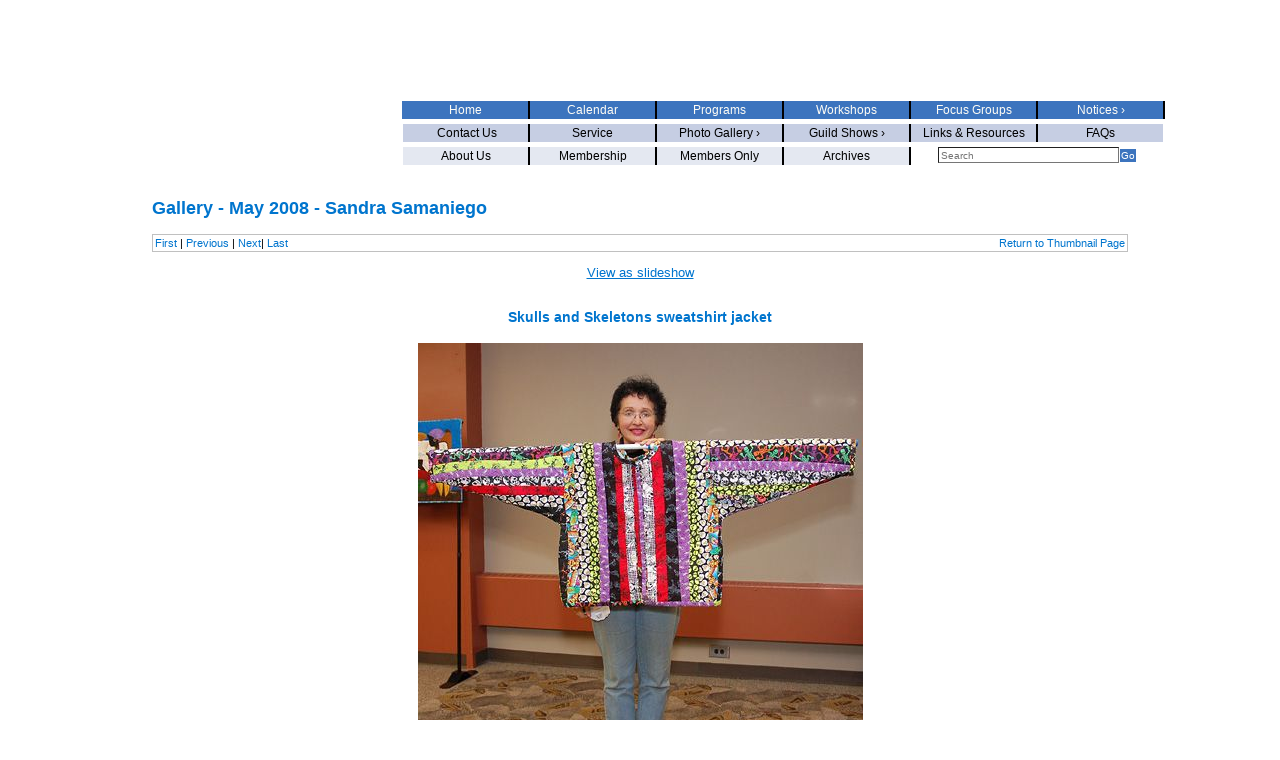

--- FILE ---
content_type: text/html; charset=UTF-8
request_url: http://www.empirequilters.net/gallery-detail.php?cat=81&ID=44
body_size: 45868
content:
<!DOCTYPE html PUBLIC "-//W3C//DTD XHTML 1.0 Transitional//EN" "http://www.w3.org/TR/xhtml1/DTD/xhtml1-transitional.dtd">

<html xmlns="http://www.w3.org/1999/xhtml">
	<head>
		<meta http-equiv="content-type" content="text/html;charset=utf-8" />
		<title>Skulls and Skeletons sweatshirt jacket  - Empire Quilters</title>
		<meta name="robots" content="index,follow" />
		<meta name="revisit-after" content="7 days" />
		<meta name="description" content="Empire Quilters, Inc. of the greater New York area." />
		<meta name="keywords" content="Skulls and Skeletons sweatshirt jacket , quilt, quilters, quilt making, guild" />
		<link href="http://www.empirequilters.net/favicon.ico" rel="shortcut icon" />
		<!-- © 2006-2026, GloDerWorks. http://www.GloDerWorks.com Design and coding by Gloria Hansen, Derry Thompson and Andrew Frazier. -->
		<link href="/stylesheet.css" type="text/css" rel="stylesheet" />
		<link href="/structure.css" type="text/css" rel="stylesheet" />
		
	</head>

	
	<body>
		<div id="main">
			<div id="header"><a class="clear" href="/index.php"><img src="images/blank.gif" alt="" height="144" width="194" border="0" /></a>
				<h1 class="pageTitle">Empire State Quilters</h1>
				<div id="nav">
					

<ul>
	
	
	
	
	
	<li class="firstItem"><a href="about.php" class="firstItem">About Us</a></li>
	<li><a href="membership.php">Membership</a></li>
	<li><a href="/membersonly.php">Members Only</a></li>
	<li><a href="/archives.php">Archives</a></li>
	
</ul></div>
<div id="middlenav">
					

<ul>
	<li class="firstItem"><a href="/contact.php" class="firstItem">&nbsp;Contact Us</a></li>
	<li onmouseover="" onmouseout="" onclick = "void(0)" ><a href="/services.php">Service</a></li>
	
				<li  class="firstItem"><a href="#">Photo Gallery ›</a>
				
				<ul>
				
												<li onmouseover="" onmouseout="" onclick = "void(0)" ><a href="/gallery.php?cat=173" class="hasFlyout">Meeting Images  ›</a>
								
				<ul>
				
												<li onmouseover="" onmouseout="" onclick = "void(0)" ><a href="/gallery.php?cat=217" >December 2013 Meeting</a>
														</li>
													<li onmouseover="" onmouseout="" onclick = "void(0)" ><a href="/gallery.php?cat=229" >November 2014</a>
														</li>
													<li onmouseover="" onmouseout="" onclick = "void(0)" ><a href="/gallery.php?cat=208" >May 2013</a>
														</li>
													<li onmouseover="" onmouseout="" onclick = "void(0)" ><a href="/gallery.php?cat=204" >April 2013 Meeting</a>
														</li>
													<li onmouseover="" onmouseout="" onclick = "void(0)" ><a href="/gallery.php?cat=197" >January 2013</a>
														</li>
													<li onmouseover="" onmouseout="" onclick = "void(0)" ><a href="/gallery.php?cat=192" >November 2012-Nancy Lee Chong</a>
														</li>
													<li onmouseover="" onmouseout="" onclick = "void(0)" ><a href="/gallery.php?cat=187" >September 2012 Meeting</a>
														</li>
													<li onmouseover="" onmouseout="" onclick = "void(0)" ><a href="/gallery.php?cat=184" >June 2012</a>
														</li>
													<li onmouseover="" onmouseout="" onclick = "void(0)" ><a href="/gallery.php?cat=186" >May 2012</a>
														</li>
												
				</ul>
										</li>
													<li onmouseover="" onmouseout="" onclick = "void(0)" ><a href="/gallery.php?cat=63" class="hasFlyout">Quilter of the Month  ›</a>
								
				<ul>
				
												<li onmouseover="" onmouseout="" onclick = "void(0)" ><a href="/gallery.php?cat=283" >2019</a>
														</li>
													<li onmouseover="" onmouseout="" onclick = "void(0)" ><a href="/gallery.php?cat=200" class="hasFlyout">2013  ›</a>
								
				<ul>
				
												<li onmouseover="" onmouseout="" onclick = "void(0)" ><a href="/gallery.php?cat=210" >May 2013-Lisa Kehrle</a>
														</li>
													<li onmouseover="" onmouseout="" onclick = "void(0)" ><a href="/gallery.php?cat=203" >April 2013-Marilyn Lutzker</a>
														</li>
												
				</ul>
										</li>
													<li onmouseover="" onmouseout="" onclick = "void(0)" ><a href="/gallery.php?cat=168" class="hasFlyout">2012  ›</a>
								
				<ul>
				
												<li onmouseover="" onmouseout="" onclick = "void(0)" ><a href="/gallery.php?cat=191" >November 2012-Deborah Williams</a>
														</li>
													<li onmouseover="" onmouseout="" onclick = "void(0)" ><a href="/gallery.php?cat=189" >October 2012-Arline Rubin</a>
														</li>
													<li onmouseover="" onmouseout="" onclick = "void(0)" ><a href="/gallery.php?cat=175" >May 2012 - Joan Hellmann</a>
														</li>
													<li onmouseover="" onmouseout="" onclick = "void(0)" ><a href="/gallery.php?cat=169" >April 2012 - Adriana Martinez</a>
														</li>
												
				</ul>
										</li>
													<li onmouseover="" onmouseout="" onclick = "void(0)" ><a href="/gallery.php?cat=136" class="hasFlyout">2011  ›</a>
								
				<ul>
				
												<li onmouseover="" onmouseout="" onclick = "void(0)" ><a href="/gallery.php?cat=179" >October 2011-Maxine Broderick Townsend</a>
														</li>
													<li onmouseover="" onmouseout="" onclick = "void(0)" ><a href="/gallery.php?cat=64" >April 2011 - Diane Rubenstein</a>
														</li>
												
				</ul>
										</li>
													<li onmouseover="" onmouseout="" onclick = "void(0)" ><a href="/gallery.php?cat=137" class="hasFlyout">2010  ›</a>
								
				<ul>
				
												<li onmouseover="" onmouseout="" onclick = "void(0)" ><a href="/gallery.php?cat=65" >November 2010 - Marilyn Korn</a>
														</li>
													<li onmouseover="" onmouseout="" onclick = "void(0)" ><a href="/gallery.php?cat=66" >October 2004 & 2010 - Susan Louis</a>
														</li>
													<li onmouseover="" onmouseout="" onclick = "void(0)" ><a href="/gallery.php?cat=67" >May 2010 - John Kubiniec</a>
														</li>
													<li onmouseover="" onmouseout="" onclick = "void(0)" ><a href="/gallery.php?cat=68" >April 2005 & 2010 - Rhona Triggs</a>
														</li>
												
				</ul>
										</li>
													<li onmouseover="" onmouseout="" onclick = "void(0)" ><a href="/gallery.php?cat=138" class="hasFlyout">2009  ›</a>
								
				<ul>
				
												<li onmouseover="" onmouseout="" onclick = "void(0)" ><a href="/gallery.php?cat=69" >October 2009 - Judy Klein</a>
														</li>
													<li onmouseover="" onmouseout="" onclick = "void(0)" ><a href="/gallery.php?cat=72" > June 2009 - Ann Foss </a>
														</li>
													<li onmouseover="" onmouseout="" onclick = "void(0)" ><a href="/gallery.php?cat=73" >May 2009 - Mary Cargill </a>
														</li>
													<li onmouseover="" onmouseout="" onclick = "void(0)" ><a href="/gallery.php?cat=74" >April 2009 - Naomi Shelnut</a>
														</li>
													<li onmouseover="" onmouseout="" onclick = "void(0)" ><a href="/gallery.php?cat=75" >February 2009 - Jane Rosenthal</a>
														</li>
												
				</ul>
										</li>
													<li onmouseover="" onmouseout="" onclick = "void(0)" ><a href="/gallery.php?cat=139" class="hasFlyout">2008  ›</a>
								
				<ul>
				
												<li onmouseover="" onmouseout="" onclick = "void(0)" ><a href="/gallery.php?cat=77" >November 2008 - Lauren Dieterich</a>
														</li>
													<li onmouseover="" onmouseout="" onclick = "void(0)" ><a href="/gallery.php?cat=78" >October 2008 - Judy Isaacs</a>
														</li>
													<li onmouseover="" onmouseout="" onclick = "void(0)" ><a href="/gallery.php?cat=79" >September 2008 - Marian Webber</a>
														</li>
													<li onmouseover="" onmouseout="" onclick = "void(0)" ><a href="/gallery.php?cat=80" >June 2008 - Karen Griska</a>
														</li>
													<li onmouseover="" onmouseout="" onclick = "void(0)" ><a href="/gallery.php?cat=81" >May 2008 - Sandra Samaniego</a>
														</li>
													<li onmouseover="" onmouseout="" onclick = "void(0)" ><a href="/gallery.php?cat=82" >April 2008 - Diane Harris</a>
														</li>
													<li onmouseover="" onmouseout="" onclick = "void(0)" ><a href="/gallery.php?cat=83" >February 2008- Nancy Rabatin</a>
														</li>
													<li onmouseover="" onmouseout="" onclick = "void(0)" ><a href="/gallery.php?cat=93" >January 2008 - Cathy Izzo</a>
														</li>
												
				</ul>
										</li>
													<li onmouseover="" onmouseout="" onclick = "void(0)" ><a href="/gallery.php?cat=140" class="hasFlyout">2007  ›</a>
								
				<ul>
				
												<li onmouseover="" onmouseout="" onclick = "void(0)" ><a href="/gallery.php?cat=94" >November 2007 - Jane Broaddus</a>
														</li>
													<li onmouseover="" onmouseout="" onclick = "void(0)" ><a href="/gallery.php?cat=130" >October 2007 - Emily Klainberg and Barbara Feinstein</a>
														</li>
													<li onmouseover="" onmouseout="" onclick = "void(0)" ><a href="/gallery.php?cat=131" >September 2007 - Janet Randolph</a>
														</li>
													<li onmouseover="" onmouseout="" onclick = "void(0)" ><a href="/gallery.php?cat=132" >May 2007 - Teresa Vega</a>
														</li>
													<li onmouseover="" onmouseout="" onclick = "void(0)" ><a href="/gallery.php?cat=133" >April 2007 - June Calender</a>
														</li>
													<li onmouseover="" onmouseout="" onclick = "void(0)" ><a href="/gallery.php?cat=134" >February 2007 - Judy Doenias</a>
														</li>
													<li onmouseover="" onmouseout="" onclick = "void(0)" ><a href="/gallery.php?cat=135" >January 2007 - Sylvia Zeveloff</a>
														</li>
												
				</ul>
										</li>
													<li onmouseover="" onmouseout="" onclick = "void(0)" ><a href="/gallery.php?cat=141" class="hasFlyout">2006  ›</a>
								
				<ul>
				
												<li onmouseover="" onmouseout="" onclick = "void(0)" ><a href="/gallery.php?cat=142" >November 2006 - Anna Faustino</a>
														</li>
													<li onmouseover="" onmouseout="" onclick = "void(0)" ><a href="/gallery.php?cat=143" >October 2006 - Pamela Leonard Wexler</a>
														</li>
													<li onmouseover="" onmouseout="" onclick = "void(0)" ><a href="/gallery.php?cat=144" >September 2006 - Diane Rode Schneck</a>
														</li>
													<li onmouseover="" onmouseout="" onclick = "void(0)" ><a href="/gallery.php?cat=145" >May 2006 - Debra Levin</a>
														</li>
													<li onmouseover="" onmouseout="" onclick = "void(0)" ><a href="/gallery.php?cat=147" >January 2006 - Tom Cuff</a>
														</li>
													<li onmouseover="" onmouseout="" onclick = "void(0)" ><a href="/gallery.php?cat=146" >April 2006 - Anna Krassy</a>
														</li>
												
				</ul>
										</li>
													<li onmouseover="" onmouseout="" onclick = "void(0)" ><a href="/gallery.php?cat=148" class="hasFlyout">2005   ›</a>
								
				<ul>
				
												<li onmouseover="" onmouseout="" onclick = "void(0)" ><a href="/gallery.php?cat=149" >November 2005 - Patricia Decker</a>
														</li>
													<li onmouseover="" onmouseout="" onclick = "void(0)" ><a href="/gallery.php?cat=150" >October 2005 - Natalie Garfinkle</a>
														</li>
													<li onmouseover="" onmouseout="" onclick = "void(0)" ><a href="/gallery.php?cat=151" >September 2005 - Beth Pile</a>
														</li>
													<li onmouseover="" onmouseout="" onclick = "void(0)" ><a href="/gallery.php?cat=152" >March 2005 - Benedicte Caniell</a>
														</li>
													<li onmouseover="" onmouseout="" onclick = "void(0)" ><a href="/gallery.php?cat=157" >April 2005 & April 2010 - Rhona Triggs</a>
														</li>
													<li onmouseover="" onmouseout="" onclick = "void(0)" ><a href="/gallery.php?cat=153" >January 2005 - Lee Ebs</a>
														</li>
												
				</ul>
										</li>
													<li onmouseover="" onmouseout="" onclick = "void(0)" ><a href="/gallery.php?cat=155" class="hasFlyout">2004  ›</a>
								
				<ul>
				
												<li onmouseover="" onmouseout="" onclick = "void(0)" ><a href="/gallery.php?cat=154" >November 2004 - Pamela Leonard Wexler</a>
														</li>
													<li onmouseover="" onmouseout="" onclick = "void(0)" ><a href="/gallery.php?cat=156" >October 2004 & 2010 - Susan Louis</a>
														</li>
												
				</ul>
										</li>
												
				</ul>
										</li>
													<li onmouseover="" onmouseout="" onclick = "void(0)" ><a href="/gallery.php?cat=84" class="hasFlyout">Show & Tell  ›</a>
								
				<ul>
				
												<li onmouseover="" onmouseout="" onclick = "void(0)" ><a href="/gallery.php?cat=275" class="hasFlyout">2019  ›</a>
								
				<ul>
				
												<li onmouseover="" onmouseout="" onclick = "void(0)" ><a href="/gallery.php?cat=276" >January 2019</a>
														</li>
													<li onmouseover="" onmouseout="" onclick = "void(0)" ><a href="/gallery.php?cat=277" >February 2019</a>
														</li>
													<li onmouseover="" onmouseout="" onclick = "void(0)" ><a href="/gallery.php?cat=278" >March 2019</a>
														</li>
													<li onmouseover="" onmouseout="" onclick = "void(0)" ><a href="/gallery.php?cat=279" >April 2019</a>
														</li>
													<li onmouseover="" onmouseout="" onclick = "void(0)" ><a href="/gallery.php?cat=280" >May 2019</a>
														</li>
													<li onmouseover="" onmouseout="" onclick = "void(0)" ><a href="/gallery.php?cat=281" >June 2019</a>
														</li>
													<li onmouseover="" onmouseout="" onclick = "void(0)" ><a href="/gallery.php?cat=282" >September 2019</a>
														</li>
													<li onmouseover="" onmouseout="" onclick = "void(0)" ><a href="/gallery.php?cat=284" >October 2019</a>
														</li>
													<li onmouseover="" onmouseout="" onclick = "void(0)" ><a href="/gallery.php?cat=285" >November 2019</a>
														</li>
													<li onmouseover="" onmouseout="" onclick = "void(0)" ><a href="/gallery.php?cat=286" >December 2019</a>
														</li>
												
				</ul>
										</li>
													<li onmouseover="" onmouseout="" onclick = "void(0)" ><a href="/gallery.php?cat=266" class="hasFlyout">2018  ›</a>
								
				<ul>
				
												<li onmouseover="" onmouseout="" onclick = "void(0)" ><a href="/gallery.php?cat=265" >January 2018</a>
														</li>
													<li onmouseover="" onmouseout="" onclick = "void(0)" ><a href="/gallery.php?cat=267" >February 2018</a>
														</li>
													<li onmouseover="" onmouseout="" onclick = "void(0)" ><a href="/gallery.php?cat=268" >April 2018</a>
														</li>
													<li onmouseover="" onmouseout="" onclick = "void(0)" ><a href="/gallery.php?cat=269" >May 2018</a>
														</li>
													<li onmouseover="" onmouseout="" onclick = "void(0)" ><a href="/gallery.php?cat=270" >June 2018</a>
														</li>
													<li onmouseover="" onmouseout="" onclick = "void(0)" ><a href="/gallery.php?cat=271" >September 2018</a>
														</li>
													<li onmouseover="" onmouseout="" onclick = "void(0)" ><a href="/gallery.php?cat=272" >October 2018</a>
														</li>
													<li onmouseover="" onmouseout="" onclick = "void(0)" ><a href="/gallery.php?cat=273" >November 2018</a>
														</li>
													<li onmouseover="" onmouseout="" onclick = "void(0)" ><a href="/gallery.php?cat=274" >December 2018</a>
														</li>
												
				</ul>
										</li>
													<li onmouseover="" onmouseout="" onclick = "void(0)" ><a href="/gallery.php?cat=254" class="hasFlyout">2017  ›</a>
								
				<ul>
				
												<li onmouseover="" onmouseout="" onclick = "void(0)" ><a href="/gallery.php?cat=255" >January 2017</a>
														</li>
													<li onmouseover="" onmouseout="" onclick = "void(0)" ><a href="/gallery.php?cat=257" >February 2017</a>
														</li>
													<li onmouseover="" onmouseout="" onclick = "void(0)" ><a href="/gallery.php?cat=258" >March 2017</a>
														</li>
													<li onmouseover="" onmouseout="" onclick = "void(0)" ><a href="/gallery.php?cat=259" >April 2017</a>
														</li>
													<li onmouseover="" onmouseout="" onclick = "void(0)" ><a href="/gallery.php?cat=260" >May 2017</a>
														</li>
													<li onmouseover="" onmouseout="" onclick = "void(0)" ><a href="/gallery.php?cat=261" >June 2017</a>
														</li>
													<li onmouseover="" onmouseout="" onclick = "void(0)" ><a href="/gallery.php?cat=262" >September 2017</a>
														</li>
													<li onmouseover="" onmouseout="" onclick = "void(0)" ><a href="/gallery.php?cat=263" >October 2017</a>
														</li>
													<li onmouseover="" onmouseout="" onclick = "void(0)" ><a href="/gallery.php?cat=264" >November 2017</a>
														</li>
												
				</ul>
										</li>
													<li onmouseover="" onmouseout="" onclick = "void(0)" ><a href="/gallery.php?cat=244" class="hasFlyout">2016  ›</a>
								
				<ul>
				
												<li onmouseover="" onmouseout="" onclick = "void(0)" ><a href="/gallery.php?cat=253" >December 2016</a>
														</li>
													<li onmouseover="" onmouseout="" onclick = "void(0)" ><a href="/gallery.php?cat=252" >November 2016</a>
														</li>
													<li onmouseover="" onmouseout="" onclick = "void(0)" ><a href="/gallery.php?cat=251" >October 2016</a>
														</li>
													<li onmouseover="" onmouseout="" onclick = "void(0)" ><a href="/gallery.php?cat=250" >September 2016</a>
														</li>
													<li onmouseover="" onmouseout="" onclick = "void(0)" ><a href="/gallery.php?cat=249" >June 2016</a>
														</li>
													<li onmouseover="" onmouseout="" onclick = "void(0)" ><a href="/gallery.php?cat=248" >May 2016</a>
														</li>
													<li onmouseover="" onmouseout="" onclick = "void(0)" ><a href="/gallery.php?cat=247" >April 2016</a>
														</li>
													<li onmouseover="" onmouseout="" onclick = "void(0)" ><a href="/gallery.php?cat=246" >February 2016</a>
														</li>
													<li onmouseover="" onmouseout="" onclick = "void(0)" ><a href="/gallery.php?cat=245" >January 2016</a>
														</li>
												
				</ul>
										</li>
													<li onmouseover="" onmouseout="" onclick = "void(0)" ><a href="/gallery.php?cat=232" class="hasFlyout">2015  ›</a>
								
				<ul>
				
												<li onmouseover="" onmouseout="" onclick = "void(0)" ><a href="/gallery.php?cat=243" >December 2015</a>
														</li>
													<li onmouseover="" onmouseout="" onclick = "void(0)" ><a href="/gallery.php?cat=242" >November 2015</a>
														</li>
													<li onmouseover="" onmouseout="" onclick = "void(0)" ><a href="/gallery.php?cat=241" >October 2015</a>
														</li>
													<li onmouseover="" onmouseout="" onclick = "void(0)" ><a href="/gallery.php?cat=240" >September 2015</a>
														</li>
													<li onmouseover="" onmouseout="" onclick = "void(0)" ><a href="/gallery.php?cat=239" >June 2015</a>
														</li>
													<li onmouseover="" onmouseout="" onclick = "void(0)" ><a href="/gallery.php?cat=238" >May 2015</a>
														</li>
													<li onmouseover="" onmouseout="" onclick = "void(0)" ><a href="/gallery.php?cat=236" >April 2015</a>
														</li>
													<li onmouseover="" onmouseout="" onclick = "void(0)" ><a href="/gallery.php?cat=237" >February 2015</a>
														</li>
													<li onmouseover="" onmouseout="" onclick = "void(0)" ><a href="/gallery.php?cat=233" >January 2015</a>
														</li>
												
				</ul>
										</li>
													<li onmouseover="" onmouseout="" onclick = "void(0)" ><a href="/gallery.php?cat=218" class="hasFlyout">2014  ›</a>
								
				<ul>
				
												<li onmouseover="" onmouseout="" onclick = "void(0)" ><a href="/gallery.php?cat=230" >December 2014</a>
														</li>
													<li onmouseover="" onmouseout="" onclick = "void(0)" ><a href="/gallery.php?cat=228" >November 2014</a>
														</li>
													<li onmouseover="" onmouseout="" onclick = "void(0)" ><a href="/gallery.php?cat=227" >October 2014</a>
														</li>
													<li onmouseover="" onmouseout="" onclick = "void(0)" ><a href="/gallery.php?cat=226" >September 2014</a>
														</li>
													<li onmouseover="" onmouseout="" onclick = "void(0)" ><a href="/gallery.php?cat=224" >June 2014</a>
														</li>
													<li onmouseover="" onmouseout="" onclick = "void(0)" ><a href="/gallery.php?cat=223" >May 2014</a>
														</li>
													<li onmouseover="" onmouseout="" onclick = "void(0)" ><a href="/gallery.php?cat=222" >April 2014</a>
														</li>
													<li onmouseover="" onmouseout="" onclick = "void(0)" ><a href="/gallery.php?cat=220" >February 2014</a>
														</li>
													<li onmouseover="" onmouseout="" onclick = "void(0)" ><a href="/gallery.php?cat=219" >January 2014</a>
														</li>
												
				</ul>
										</li>
													<li onmouseover="" onmouseout="" onclick = "void(0)" ><a href="/gallery.php?cat=198" class="hasFlyout">2013  ›</a>
								
				<ul>
				
												<li onmouseover="" onmouseout="" onclick = "void(0)" ><a href="/gallery.php?cat=216" >December 2013</a>
														</li>
													<li onmouseover="" onmouseout="" onclick = "void(0)" ><a href="/gallery.php?cat=215" >November 2013</a>
														</li>
													<li onmouseover="" onmouseout="" onclick = "void(0)" ><a href="/gallery.php?cat=214" >October 2013</a>
														</li>
													<li onmouseover="" onmouseout="" onclick = "void(0)" ><a href="/gallery.php?cat=213" >September 2013</a>
														</li>
													<li onmouseover="" onmouseout="" onclick = "void(0)" ><a href="/gallery.php?cat=212" >June 2013</a>
														</li>
													<li onmouseover="" onmouseout="" onclick = "void(0)" ><a href="/gallery.php?cat=211" >May 2013</a>
														</li>
													<li onmouseover="" onmouseout="" onclick = "void(0)" ><a href="/gallery.php?cat=202" >April 2013</a>
														</li>
													<li onmouseover="" onmouseout="" onclick = "void(0)" ><a href="/gallery.php?cat=199" >January 2013</a>
														</li>
												
				</ul>
										</li>
													<li onmouseover="" onmouseout="" onclick = "void(0)" ><a href="/gallery.php?cat=172" class="hasFlyout">2012  ›</a>
								
				<ul>
				
												<li onmouseover="" onmouseout="" onclick = "void(0)" ><a href="/gallery.php?cat=195" >November 2012</a>
														</li>
													<li onmouseover="" onmouseout="" onclick = "void(0)" ><a href="/gallery.php?cat=190" >October 2012</a>
														</li>
													<li onmouseover="" onmouseout="" onclick = "void(0)" ><a href="/gallery.php?cat=188" >September 2012 </a>
														</li>
													<li onmouseover="" onmouseout="" onclick = "void(0)" ><a href="/gallery.php?cat=185" >June 2012</a>
														</li>
													<li onmouseover="" onmouseout="" onclick = "void(0)" ><a href="/gallery.php?cat=176" >May 2012</a>
														</li>
													<li onmouseover="" onmouseout="" onclick = "void(0)" ><a href="/gallery.php?cat=171" >April 2012</a>
														</li>
												
				</ul>
										</li>
													<li onmouseover="" onmouseout="" onclick = "void(0)" ><a href="/gallery.php?cat=85" class="hasFlyout">2011  ›</a>
								
				<ul>
				
												<li onmouseover="" onmouseout="" onclick = "void(0)" ><a href="/gallery.php?cat=183" >December 2011</a>
														</li>
													<li onmouseover="" onmouseout="" onclick = "void(0)" ><a href="/gallery.php?cat=181" >November 2011</a>
														</li>
													<li onmouseover="" onmouseout="" onclick = "void(0)" ><a href="/gallery.php?cat=180" >October 2011 </a>
														</li>
													<li onmouseover="" onmouseout="" onclick = "void(0)" ><a href="/gallery.php?cat=177" >September 2011</a>
														</li>
													<li onmouseover="" onmouseout="" onclick = "void(0)" ><a href="/gallery.php?cat=1" >June 2011</a>
														</li>
													<li onmouseover="" onmouseout="" onclick = "void(0)" ><a href="/gallery.php?cat=3" >May 2011</a>
														</li>
													<li onmouseover="" onmouseout="" onclick = "void(0)" ><a href="/gallery.php?cat=4" >April 2011</a>
														</li>
													<li onmouseover="" onmouseout="" onclick = "void(0)" ><a href="/gallery.php?cat=5" >February 2011</a>
														</li>
													<li onmouseover="" onmouseout="" onclick = "void(0)" ><a href="/gallery.php?cat=8" >January 2011</a>
														</li>
												
				</ul>
										</li>
													<li onmouseover="" onmouseout="" onclick = "void(0)" ><a href="/gallery.php?cat=86" class="hasFlyout">2010  ›</a>
								
				<ul>
				
												<li onmouseover="" onmouseout="" onclick = "void(0)" ><a href="/gallery.php?cat=9" >November 2010</a>
														</li>
													<li onmouseover="" onmouseout="" onclick = "void(0)" ><a href="/gallery.php?cat=10" >October 2010</a>
														</li>
													<li onmouseover="" onmouseout="" onclick = "void(0)" ><a href="/gallery.php?cat=11" >September 2010</a>
														</li>
													<li onmouseover="" onmouseout="" onclick = "void(0)" ><a href="/gallery.php?cat=12" >June 2010</a>
														</li>
													<li onmouseover="" onmouseout="" onclick = "void(0)" ><a href="/gallery.php?cat=13" >May 2010</a>
														</li>
													<li onmouseover="" onmouseout="" onclick = "void(0)" ><a href="/gallery.php?cat=14" >April 2010</a>
														</li>
													<li onmouseover="" onmouseout="" onclick = "void(0)" ><a href="/gallery.php?cat=15" >February 2010</a>
														</li>
													<li onmouseover="" onmouseout="" onclick = "void(0)" ><a href="/gallery.php?cat=16" >January 2010</a>
														</li>
												
				</ul>
										</li>
													<li onmouseover="" onmouseout="" onclick = "void(0)" ><a href="/gallery.php?cat=87" class="hasFlyout">2009  ›</a>
								
				<ul>
				
												<li onmouseover="" onmouseout="" onclick = "void(0)" ><a href="/gallery.php?cat=17" >December 2009</a>
														</li>
													<li onmouseover="" onmouseout="" onclick = "void(0)" ><a href="/gallery.php?cat=18" >November 2009</a>
														</li>
													<li onmouseover="" onmouseout="" onclick = "void(0)" ><a href="/gallery.php?cat=19" >October 2009</a>
														</li>
													<li onmouseover="" onmouseout="" onclick = "void(0)" ><a href="/gallery.php?cat=20" >September 2009</a>
														</li>
													<li onmouseover="" onmouseout="" onclick = "void(0)" ><a href="/gallery.php?cat=21" >June 2009</a>
														</li>
													<li onmouseover="" onmouseout="" onclick = "void(0)" ><a href="/gallery.php?cat=23" >May 2009</a>
														</li>
													<li onmouseover="" onmouseout="" onclick = "void(0)" ><a href="/gallery.php?cat=24" >April 2009</a>
														</li>
													<li onmouseover="" onmouseout="" onclick = "void(0)" ><a href="/gallery.php?cat=25" >February 2009</a>
														</li>
													<li onmouseover="" onmouseout="" onclick = "void(0)" ><a href="/gallery.php?cat=26" >January 2009</a>
														</li>
												
				</ul>
										</li>
													<li onmouseover="" onmouseout="" onclick = "void(0)" ><a href="/gallery.php?cat=88" class="hasFlyout">2008  ›</a>
								
				<ul>
				
												<li onmouseover="" onmouseout="" onclick = "void(0)" ><a href="/gallery.php?cat=27" >December 2008</a>
														</li>
													<li onmouseover="" onmouseout="" onclick = "void(0)" ><a href="/gallery.php?cat=28" >November 2008</a>
														</li>
													<li onmouseover="" onmouseout="" onclick = "void(0)" ><a href="/gallery.php?cat=29" >October 2008</a>
														</li>
													<li onmouseover="" onmouseout="" onclick = "void(0)" ><a href="/gallery.php?cat=30" >September 2008</a>
														</li>
													<li onmouseover="" onmouseout="" onclick = "void(0)" ><a href="/gallery.php?cat=31" >June 2008</a>
														</li>
													<li onmouseover="" onmouseout="" onclick = "void(0)" ><a href="/gallery.php?cat=32" >May 2008</a>
														</li>
													<li onmouseover="" onmouseout="" onclick = "void(0)" ><a href="/gallery.php?cat=33" >April 2008</a>
														</li>
													<li onmouseover="" onmouseout="" onclick = "void(0)" ><a href="/gallery.php?cat=34" >February 2008</a>
														</li>
													<li onmouseover="" onmouseout="" onclick = "void(0)" ><a href="/gallery.php?cat=35" >January 2008</a>
														</li>
												
				</ul>
										</li>
													<li onmouseover="" onmouseout="" onclick = "void(0)" ><a href="/gallery.php?cat=89" class="hasFlyout">2007  ›</a>
								
				<ul>
				
												<li onmouseover="" onmouseout="" onclick = "void(0)" ><a href="/gallery.php?cat=36" >December 2007</a>
														</li>
													<li onmouseover="" onmouseout="" onclick = "void(0)" ><a href="/gallery.php?cat=37" >November 2007</a>
														</li>
													<li onmouseover="" onmouseout="" onclick = "void(0)" ><a href="/gallery.php?cat=38" >October 2007</a>
														</li>
													<li onmouseover="" onmouseout="" onclick = "void(0)" ><a href="/gallery.php?cat=39" >September 2007</a>
														</li>
													<li onmouseover="" onmouseout="" onclick = "void(0)" ><a href="/gallery.php?cat=40" >May 2007</a>
														</li>
													<li onmouseover="" onmouseout="" onclick = "void(0)" ><a href="/gallery.php?cat=41" >February 2007</a>
														</li>
													<li onmouseover="" onmouseout="" onclick = "void(0)" ><a href="/gallery.php?cat=42" >January 2007</a>
														</li>
												
				</ul>
										</li>
													<li onmouseover="" onmouseout="" onclick = "void(0)" ><a href="/gallery.php?cat=90" class="hasFlyout">2006  ›</a>
								
				<ul>
				
												<li onmouseover="" onmouseout="" onclick = "void(0)" ><a href="/gallery.php?cat=43" >December 2006</a>
														</li>
													<li onmouseover="" onmouseout="" onclick = "void(0)" ><a href="/gallery.php?cat=44" >November 2006</a>
														</li>
													<li onmouseover="" onmouseout="" onclick = "void(0)" ><a href="/gallery.php?cat=45" >October 2006</a>
														</li>
													<li onmouseover="" onmouseout="" onclick = "void(0)" ><a href="/gallery.php?cat=46" >September 2006</a>
														</li>
													<li onmouseover="" onmouseout="" onclick = "void(0)" ><a href="/gallery.php?cat=47" >June 2006</a>
														</li>
													<li onmouseover="" onmouseout="" onclick = "void(0)" ><a href="/gallery.php?cat=48" >May 2006</a>
														</li>
													<li onmouseover="" onmouseout="" onclick = "void(0)" ><a href="/gallery.php?cat=49" >April 2006</a>
														</li>
													<li onmouseover="" onmouseout="" onclick = "void(0)" ><a href="/gallery.php?cat=50" >March 2006</a>
														</li>
													<li onmouseover="" onmouseout="" onclick = "void(0)" ><a href="/gallery.php?cat=51" >January 2006</a>
														</li>
												
				</ul>
										</li>
													<li onmouseover="" onmouseout="" onclick = "void(0)" ><a href="/gallery.php?cat=91" class="hasFlyout">2005  ›</a>
								
				<ul>
				
												<li onmouseover="" onmouseout="" onclick = "void(0)" ><a href="/gallery.php?cat=52" >December 2005</a>
														</li>
													<li onmouseover="" onmouseout="" onclick = "void(0)" ><a href="/gallery.php?cat=53" >November 2005</a>
														</li>
													<li onmouseover="" onmouseout="" onclick = "void(0)" ><a href="/gallery.php?cat=54" >October 2005</a>
														</li>
													<li onmouseover="" onmouseout="" onclick = "void(0)" ><a href="/gallery.php?cat=55" >September 2005</a>
														</li>
													<li onmouseover="" onmouseout="" onclick = "void(0)" ><a href="/gallery.php?cat=56" >May 2005</a>
														</li>
													<li onmouseover="" onmouseout="" onclick = "void(0)" ><a href="/gallery.php?cat=57" >April 2005</a>
														</li>
													<li onmouseover="" onmouseout="" onclick = "void(0)" ><a href="/gallery.php?cat=58" >March 2005</a>
														</li>
													<li onmouseover="" onmouseout="" onclick = "void(0)" ><a href="/gallery.php?cat=59" >January 2005</a>
														</li>
												
				</ul>
										</li>
													<li onmouseover="" onmouseout="" onclick = "void(0)" ><a href="/gallery.php?cat=92" class="hasFlyout">2004  ›</a>
								
				<ul>
				
												<li onmouseover="" onmouseout="" onclick = "void(0)" ><a href="/gallery.php?cat=60" >November 2004</a>
														</li>
													<li onmouseover="" onmouseout="" onclick = "void(0)" ><a href="/gallery.php?cat=61" >October 2004</a>
														</li>
													<li onmouseover="" onmouseout="" onclick = "void(0)" ><a href="/gallery.php?cat=62" >September 2004</a>
														</li>
												
				</ul>
										</li>
												
				</ul>
										</li>
													<li onmouseover="" onmouseout="" onclick = "void(0)" ><a href="/gallery.php?cat=95" class="hasFlyout">Service Committee  ›</a>
								
				<ul>
				
												<li onmouseover="" onmouseout="" onclick = "void(0)" ><a href="/gallery.php?cat=225" >Charity Challenge Quilts - June 2014</a>
														</li>
													<li onmouseover="" onmouseout="" onclick = "void(0)" ><a href="/gallery.php?cat=221" >March 2014 Charity Day</a>
														</li>
													<li onmouseover="" onmouseout="" onclick = "void(0)" ><a href="/gallery.php?cat=207" >April 2013</a>
														</li>
													<li onmouseover="" onmouseout="" onclick = "void(0)" ><a href="/gallery.php?cat=201" >March 2013 Charity Day</a>
														</li>
													<li onmouseover="" onmouseout="" onclick = "void(0)" ><a href="/gallery.php?cat=193" >November 2012 Charity Coach and Chat</a>
														</li>
													<li onmouseover="" onmouseout="" onclick = "void(0)" ><a href="/gallery.php?cat=128" >March 2012 Charity Day</a>
														</li>
													<li onmouseover="" onmouseout="" onclick = "void(0)" ><a href="/gallery.php?cat=182" >December 2011</a>
														</li>
													<li onmouseover="" onmouseout="" onclick = "void(0)" ><a href="/gallery.php?cat=158" >March 2011 Charity Day </a>
														</li>
													<li onmouseover="" onmouseout="" onclick = "void(0)" ><a href="/gallery.php?cat=159" >March 2010 Charity Day</a>
														</li>
													<li onmouseover="" onmouseout="" onclick = "void(0)" ><a href="/gallery.php?cat=160" >March 2009 Charity Day</a>
														</li>
													<li onmouseover="" onmouseout="" onclick = "void(0)" ><a href="/gallery.php?cat=161" >March 2008 Charity Day</a>
														</li>
													<li onmouseover="" onmouseout="" onclick = "void(0)" ><a href="/gallery.php?cat=165" >March 2007 Charity Day</a>
														</li>
													<li onmouseover="" onmouseout="" onclick = "void(0)" ><a href="/gallery.php?cat=166" >February 2006 Charity Day</a>
														</li>
												
				</ul>
										</li>
													<li onmouseover="" onmouseout="" onclick = "void(0)" ><a href="/gallery.php?cat=167" class="hasFlyout">Guild Shows  ›</a>
								
				<ul>
				
												<li onmouseover="" onmouseout="" onclick = "void(0)" ><a href="/gallery.php?cat=256" >2017 Urban Inspirations - 35th Anniversary Jade and Coral Show</a>
														</li>
													<li onmouseover="" onmouseout="" onclick = "void(0)" ><a href="/gallery.php?cat=234" class="hasFlyout">2015 Urban Inspirations Show: Under A New Star  ›</a>
								
				<ul>
				
												<li onmouseover="" onmouseout="" onclick = "void(0)" ><a href="/gallery.php?cat=235" >2015 Presidents Challenge</a>
														</li>
												
				</ul>
										</li>
													<li onmouseover="" onmouseout="" onclick = "void(0)" ><a href="/gallery.php?cat=117" class="hasFlyout">2011 Guild Show  ›</a>
								
				<ul>
				
												<li onmouseover="" onmouseout="" onclick = "void(0)" ><a href="/gallery.php?cat=118" >Award Winners</a>
														</li>
													<li onmouseover="" onmouseout="" onclick = "void(0)" ><a href="/gallery.php?cat=119" >Traditional Applique Quilts</a>
														</li>
													<li onmouseover="" onmouseout="" onclick = "void(0)" ><a href="/gallery.php?cat=120" >Traditional Pieced Quilts</a>
														</li>
													<li onmouseover="" onmouseout="" onclick = "void(0)" ><a href="/gallery.php?cat=121" >President's Challenge</a>
														</li>
													<li onmouseover="" onmouseout="" onclick = "void(0)" ><a href="/gallery.php?cat=122" >Art Quilts</a>
														</li>
													<li onmouseover="" onmouseout="" onclick = "void(0)" ><a href="/gallery.php?cat=123" >Miniature Quilts</a>
														</li>
													<li onmouseover="" onmouseout="" onclick = "void(0)" ><a href="/gallery.php?cat=124" >Special Techniques</a>
														</li>
													<li onmouseover="" onmouseout="" onclick = "void(0)" ><a href="/gallery.php?cat=125" >2011 Raffle Quilt</a>
														</li>
													<li onmouseover="" onmouseout="" onclick = "void(0)" ><a href="/gallery.php?cat=126" >Ribbons</a>
														</li>
												
				</ul>
										</li>
													<li onmouseover="" onmouseout="" onclick = "void(0)" ><a href="/gallery.php?cat=106" class="hasFlyout">2009 Guild Show  ›</a>
								
				<ul>
				
												<li onmouseover="" onmouseout="" onclick = "void(0)" ><a href="/gallery.php?cat=107" >Award Winners</a>
														</li>
													<li onmouseover="" onmouseout="" onclick = "void(0)" ><a href="/gallery.php?cat=108" >Pieced Quilts</a>
														</li>
													<li onmouseover="" onmouseout="" onclick = "void(0)" ><a href="/gallery.php?cat=109" >Applique </a>
														</li>
													<li onmouseover="" onmouseout="" onclick = "void(0)" ><a href="/gallery.php?cat=110" >Mixed Technique</a>
														</li>
													<li onmouseover="" onmouseout="" onclick = "void(0)" ><a href="/gallery.php?cat=111" >Other Techniques</a>
														</li>
													<li onmouseover="" onmouseout="" onclick = "void(0)" ><a href="/gallery.php?cat=112" >Pictorial</a>
														</li>
													<li onmouseover="" onmouseout="" onclick = "void(0)" ><a href="/gallery.php?cat=113" >Group Quilts</a>
														</li>
													<li onmouseover="" onmouseout="" onclick = "void(0)" ><a href="/gallery.php?cat=114" >Miniature Quilts</a>
														</li>
													<li onmouseover="" onmouseout="" onclick = "void(0)" ><a href="/gallery.php?cat=115" >President's Challenge</a>
														</li>
													<li onmouseover="" onmouseout="" onclick = "void(0)" ><a href="/gallery.php?cat=116" >2009 Raffle Quilt</a>
														</li>
													<li onmouseover="" onmouseout="" onclick = "void(0)" ><a href="/gallery.php?cat=127" >Ribbons</a>
														</li>
												
				</ul>
										</li>
													<li onmouseover="" onmouseout="" onclick = "void(0)" ><a href="/gallery.php?cat=96" class="hasFlyout">2007 Guild Show  ›</a>
								
				<ul>
				
												<li onmouseover="" onmouseout="" onclick = "void(0)" ><a href="/gallery.php?cat=97" >2007 Award Winners</a>
														</li>
													<li onmouseover="" onmouseout="" onclick = "void(0)" ><a href="/gallery.php?cat=98" class="hasFlyout">All Participating Quilters  ›</a>
								
				<ul>
				
												<li onmouseover="" onmouseout="" onclick = "void(0)" ><a href="/gallery.php?cat=99" >Applique</a>
														</li>
													<li onmouseover="" onmouseout="" onclick = "void(0)" ><a href="/gallery.php?cat=100" >Pieced</a>
														</li>
													<li onmouseover="" onmouseout="" onclick = "void(0)" ><a href="/gallery.php?cat=101" >Mixed Techniques</a>
														</li>
													<li onmouseover="" onmouseout="" onclick = "void(0)" ><a href="/gallery.php?cat=102" >Other Techniques</a>
														</li>
													<li onmouseover="" onmouseout="" onclick = "void(0)" ><a href="/gallery.php?cat=103" >Group Quilts</a>
														</li>
													<li onmouseover="" onmouseout="" onclick = "void(0)" ><a href="/gallery.php?cat=104" >President</a>
														</li>
												
				</ul>
										</li>
													<li onmouseover="" onmouseout="" onclick = "void(0)" ><a href="/gallery.php?cat=105" >2007 Raffle Quilt</a>
														</li>
												
				</ul>
										</li>
												
				</ul>
										</li>
													<li onmouseover="" onmouseout="" onclick = "void(0)" ><a href="/gallery.php?cat=162" class="hasFlyout">Block of the Month  ›</a>
								
				<ul>
				
												<li onmouseover="" onmouseout="" onclick = "void(0)" ><a href="/gallery.php?cat=209" >May 2013</a>
														</li>
													<li onmouseover="" onmouseout="" onclick = "void(0)" ><a href="/gallery.php?cat=205" >April 2013</a>
														</li>
													<li onmouseover="" onmouseout="" onclick = "void(0)" ><a href="/gallery.php?cat=196" >January 2013</a>
														</li>
													<li onmouseover="" onmouseout="" onclick = "void(0)" ><a href="/gallery.php?cat=194" >November 2012-Made Fabric Block of the Month</a>
														</li>
													<li onmouseover="" onmouseout="" onclick = "void(0)" ><a href="/gallery.php?cat=178" >October 2011</a>
														</li>
												
				</ul>
										</li>
													<li onmouseover="" onmouseout="" onclick = "void(0)" ><a href="/gallery.php?cat=163" class="hasFlyout">Focus Groups   ›</a>
								
				<ul>
				
												<li onmouseover="" onmouseout="" onclick = "void(0)" ><a href="/gallery.php?cat=174" >Focus Groups May 2012</a>
														</li>
													<li onmouseover="" onmouseout="" onclick = "void(0)" ><a href="/gallery.php?cat=164" >Focus Groups February 2012</a>
														</li>
												
				</ul>
										</li>
												
				</ul>
						</li>
			<li onmouseover="" onmouseout="" onclick = "void(0)" ><a href="#">Guild Shows ›</a>
	<ul>
	<li onmouseover="" onmouseout="" onclick = "void(0)" ><a href="/shows.php?ID=90">2019 Guild Show</a></li>
	<li onmouseover="" onmouseout="" onclick = "void(0)" ><a href="/shows.php?ID=88">2017 Guild Show</a></li>
	<li onmouseover="" onmouseout="" onclick = "void(0)" ><a href="/shows.php?ID=67">2013 Guild Show</a></li>
	<li onmouseover="" onmouseout="" onclick = "void(0)" ><a href="/shows.php?ID=18">2011 Guild Show</a></li>
	<li onmouseover="" onmouseout="" onclick = "void(0)" ><a href="/shows.php?ID=29">2009 Guild Show</a></li>
	<li onmouseover="" onmouseout="" onclick = "void(0)" ><a href="/shows.php?ID=30">2007 Guild Show</a></li>
	
	</ul>
	
	</li>
	<li onmouseover="" onmouseout="" onclick = "void(0)" ><a href="/links.php">Links &amp; Resources</a></li>
	<li class="lastItem"><a href="/faqs.php">FAQs</a></li>
	
	
</ul></div>
				<div id="topnav">
					

<ul>
	<li><a href="/index.php" class="firstItem">Home</a></li>
	<li><a href="/calendar.php">Calendar</a></li>
	<li><a href="/programs.php">Programs</a></li>
	
	<li><a href="/classes.php">Workshops</a></li>
	<li><a href="/focusgroups.php">Focus Groups</a>
	<ul>
	<li><a href="/blockofthemonth.php">Block of the Month</a></li>
	</ul>
	
	</li>
	
	<li ><a href="#">Notices ›</a>
	<ul>
	<li ><a href="/notices.php">Notices</a></li>
	<li><a href="/store.php?cat=3">Collectibles</a></li>
	<li><a href="/regionalevents.php">Regional Shows &amp; Events</a></li>
	<li><a href="/trips.php">Trips</a></li>
	
	
	
	
	</ul>
	
	</li>
	
</ul></div>
				<div id="search">
					<form id="searchform" action="search/index.php" method="post" name="searchform">
						<input type="text" name="s" size="28" class="searchbox" placeholder="Search"/><input type="submit" name="searchbutton" class="searchbutton" value="Go" />
					</form>
				</div>
			</div>
			<div id="content">
				<h2 class="pageHeading">Gallery - May 2008 - Sandra Samaniego</h2>
						<!-- Table to display Gallery -->
															<div class="lowerLinks">
								<div id="backLink"><a href="gallery.php?cat=81&s=0">Return to Thumbnail Page</a></div>
																<a href="gallery-detail.php?cat=81&ID=0">First</a> |
									<a href="gallery-detail.php?cat=81&ID=43">Previous</a> | 
																									<a href="gallery-detail.php?cat=81&ID=45">Next</a>| 								<a href="gallery-detail.php?cat=81&ID=62">Last</a>
							</div>
												<p align="center"><a href="gallery-slideshow.php?cat=81">View as slideshow</a></p>
					<table border="0" cellspacing="0" cellpadding="2" align="center" width="95%">
						<tr>
							<td align="center" valign="top">
								<h3>Skulls and Skeletons sweatshirt jacket </h3>
																<img src='galleryimages/May08Sandra65_lg.jpg' alt='Skulls and Skeletons sweatshirt jacket ' class='galleryimage'  />
								<div class="qdetails"><p>by <span class="name">Sandra Samaniego.</span><br /> Shown at the November 2009 guild meeting.</p></div>
							<!-- Offer possibility of detail images -->
															<!-- End of details -->
																	<br /><br />
									
							</td>
						</tr>
					</table>
			<!-- End of Gallery Table -->
					
								
				
				
				</div>
			
<div id="footer"><p>&copy; Copyright 2012-2022, Empire Quilters. All Rights Reserved.</p></div>		</div>
	</body>

</html>

--- FILE ---
content_type: text/css
request_url: http://www.empirequilters.net/stylesheet.css
body_size: 14638
content:
body { color: #000000; font-size: 13px; font-family: Verdana, Arial, Helvetica, Geneva, Swiss, SunSans-Regular;}

/* TEXT BLOCKS */
p {}
#footer {font-size: 11px; text-align: right;}
.qdetails { text-align: left; margin: 5px 30%;}
#today {font-size: 11px;}
.searchTerms {background-color: #ffff00;}

/* LINKS */
a { color: #0075ce; font-style: normal; text-decoration: underline; outline: none medium; }
a:hover { color: #fff; font-style: normal; background-color: #0075ce; text-decoration: underline  }
a.clear { background-color: transparent; text-decoration: none; border-style: none; }
a img { background-color: #fff; text-decoration: none; vertical-align: middle; border-style: none; border-width: 0; } /* For sucky Firefox */
a:hover img { background-color: #fff; text-decoration: none; border-style: none; }
img a { background-color: #fff; text-decoration: none; border-style: none; } /* For sucky Firefox */
a.clear { background-color: transparent; text-decoration: none; border-style: none; }
a.clear img { background-color: transparent; text-decoration: none; border-style: none; }
#footer a { }
#footer a:hover { text-decoration: none; }
.lowerLinks {font-size: 11px; overflow: auto; border: 1px solid #c0c0c0; margin: 3px auto; padding: 2px; position: relative; /* height: 40px; */ /* Needed if #backLink is positioned absolutely */}
.lowerLinks a { font-size: 11px; text-decoration: none; border-bottom:0 none; color: #0075ce;  }
.lowerLinks a:hover { color: #fff; background-color: #0075ce; }
#backLink {float: right; /*	position: absolute; */ /* comment out these two lines if floating to the right */ /*	top: 25px; */ }

#pagination {border-bottom: 1px solid #62125c; padding-bottom: 2px; position: absolute; bottom: 5px; width: 700px;}
#pagination a {/*border: 1px solid #2c1a06;*/ padding: 2px; margin-left: 2px; /* background-color: #cac1ab;*/}
#pagination a:hover {color: #e6f9e8; background-color: #62125c;}
#pagination span.liveTab {color: #62125c; background-color: #e6f9e8; padding: 5px 4px 2px 4px; margin-left: 2px;}

/* HEADINGS */
h1, h2, h3, h4, h5, h6 { color: #0075ce; font-weight: bold; font-family: verdana, Arial, Helvetica, Geneva, Swiss, SunSans-Regular;}
h1.pageTitle {text-indent: -1000em;}
h1 {font-size: 20px;}
h2 {font-size: 18px;}
h2.pageHeading {/*text-indent: -1000em;*/ }
h2.productName {text-align: center; font-weight: bold; font-size: 14px;}
h3 {font-size: 14px;}
div.scheduleColumn h3 {border-bottom: 1px solid #000000; margin-top: 35px;}
div.scheduleColumn>h3:first-of-type {margin-top: 0px;}
h4 {font-size: 14px;}
h5 {font-size: 14px;}

/* WARNINGS */
.error { color: red; font-weight: bold; font-size: 14px }
.errors {color: #ff0000; border: 1px solid #ff0000; padding: 5px 30px; margin: 5px auto; background: url(../images/warning.png) no-repeat 5px 3px;}
input.validationError {
	color: #ff0000;
	font-size: 11px;
	border: 2px solid #ff0000;
	background-color: #ffa7a0;
}
select.validationError {
	color: #ff0000;
	font-size: 11px;
	border: 2px solid #ff0000;
	background-color: #ffa7a0;
}
span.validationError {padding-left: 5px; color: #ff0000; font-size: 11px;}

/* LISTS */

#linksList {list-style-type: none; margin: 0; padding: 0;}
#linksList li {padding-left: 15px;}
#linksList li.linkHeader {padding-left: 0;}

ul.slideshow {list-style-type: none; margin: 10px auto;}
ul.slideshow li {text-align: center; width: 345px;}
*+html ul.slideshow li img {box-shadow: none;}
li { margin-bottom: 5px; }


/* ==  Menu  == */
#nav { color: #000; font-size: 12px; font-family: "Helvetica Neue", Arial, sans-serif; background-color: #e4e8f1; }
#nav ul {margin: 0; padding: 0; border-left: 1px solid #000000; /*overflow: auto*/}
#nav li { width: 125px; margin: 0; padding: 0; float: left; list-style-type: none; height: 1%; border-right: 2px solid #000000; }
#nav a { text-decoration: none; width: 125px; float: left; }
#nav li { text-align: center; position: relative; }
#nav a { color: #000000; background-color: #e4e8f1; text-align: center; padding-top: 2px; padding-bottom: 2px; border-right: 2px solid #000; }
#nav a:hover, #nav ul li:hover > a{color: #e4e8f1; background-color: #000000; border-right: 2px solid #000;}

#nav ul ul { display: none; position: absolute; left: 0; top: 15px; background-color: #e4e8f1; width: 175px; z-index: 1000; }
.clear { clear: both; }
#nav li:hover ul {display: block;}
#nav ul ul li { float: none; }
#nav ul ul li a { background-color: #e4e8f1; padding: 4px; display: block; text-decoration: none; float: none; background-image: none; text-align: left; text-indent: 0; width: 167px; margin: 0; z-index: 1000; border-bottom: 1px solid #000000; border-top-style: none; border-top-width: 0; border-right-style: none; border-right-width: 0; border-left-style: none; border-left-width: 0; }
#nav ul ul li a:hover {border: 0; border-bottom: 1px solid #000000;}
#nav li.lastItem, #nav li.lastItem a { border-right-style: none; }
#nav .lastItem a:hover { border-right-style: none; }
#nav  a.lastItem { border-right-style: none; }
#nav  a:hover.lastItem { border-right-style: none; }
#nav ul ul { position:absolute; left: -9999px; }

#nav ul li:hover > ul {left:10px; }
#nav ul ul li:hover > ul { left:100px; }


#topnav {font-size: 12px; font-family: "Helvetica Neue", Arial, sans-serif;}
#topnav ul {margin: 0; padding: 0; border-left: 1px solid #fff; /*overflow: auto*/}
#topnav li { text-align: center; width: 125px; margin: 0; padding: 0; float: left; list-style-type: none; height: 1%; border-right: 2px solid #000; }
#topnav a { text-decoration: none; text-align: center; width: 125px; float: left; }
#topnav li { position: relative;}
#topnav a { color: #fefcf5; background-color: #3c74be; padding-top: 2px; padding-bottom: 2px; border-right: 2px solid #000; }
#topnav a:hover, #topnav ul li:hover > a{color: #3c74be; background-color: #fefcf5; border-right: 2px solid #000;}

#topnav ul ul { display: none; position: absolute; left: 0; top: 15px; background-color: #3c74be; text-align: left; width: 175px; z-index: 1100; }
#topnav li:hover ul {display: block;}
#topnav ul ul li {float: none;}
#topnav ul ul li a { padding: 4px; display: block; text-decoration: none; float: none; background-image: none; text-align: left; text-indent: 0; width: 167px; margin: 0; z-index: 20; border-style: none none solid; border-width: 0 0 1px; border-bottom-color: #000000; }
#topnav ul ul li a:hover {border: 0; border-bottom: 1px solid #000000;}
#topnav li.lastItem, #topnav li.lastItem a, #topnav li.lastItem a:hover { border-right-style: none; }

#middlenav {font-size: 12px; font-family: "Helvetica Neue", Arial, sans-serif;}
#middlenav ul {margin: 0; padding: 0; border-left: 1px solid #fff; /*overflow: auto*/}
#middlenav li { text-align: center; width: 125px; margin: 0; padding: 0; float: left; list-style-type: none; height: 1%; border-right: 2px solid #000; }
#middlenav a { text-decoration: none; text-align: center; width: 125px; float: left; }
#middlenav li { position: relative;}
#middlenav a { color: #000; background-color: #c6cee3; padding-top: 2px; padding-bottom: 2px; border-right: 2px solid #000; }
#middlenav a:hover, #middlenav ul li:hover > a{color: #c6cee3; background-color: #000; border-right: 2px solid #000;}

#middlenav ul ul { display: none; position: absolute; left: 0; top: 15px; background-color: #c6cee3; width: 175px; z-index: 1100; }
#middlenav li:hover ul {display: block;}
#middlenav ul ul li {float: none;}
#middlenav ul ul li a { padding: 4px; display: block; text-decoration: none; float: none; background-image: none; text-align: left; text-indent: 0; width: 167px; margin: 0; z-index: 1200; border-bottom: 1px solid #000000; border-top-style: none; border-top-width: 0; border-right-style: none; border-right-width: 0; border-left-style: none; border-left-width: 0; }
#middlenav ul ul li a:hover {border: 0; border-bottom: 1px solid #000000;}
#middlenav li.lastItem, #middlenav li.lastItem a, #middlenav li.lastItem a:hover { border-right-style: none; }

#middlenav ul ul { position:absolute; left: -9999px; z-index: 1500; }

#middlenav ul li:hover > ul { left:10px; z-index: 1600; margin: 0; padding: 0; }
#middlenav ul ul li:hover > ul { left:100px; z-index: 1600; margin: 0; padding: 0; }
/* = Menu End = */

/* FORMS and BUTTONS */
form { margin: 0px; padding: 0px }
#contact_form input[type=text] {background-color: #cccccc; width: 100%}
#contact_form textarea {
	background-color: #cccccc;
	margin-top: 10px;
	width: 100%;
}
#contact_form select {width: 175px;}

.deleteButton { color: white; background-color: red; }
.submitButton { background-color: green; }
.storeButton {}
.storeButtonHolder {display: inline;}



/* TABLES */
td {vertical-align: top;}
td.gallery {border-bottom: 1px solid #44466d; font-size: 10px; padding: 10px 2px 20px 2px;} /* For a line between gallery rows */
td.lastRow {border-bottom: none;}
.numberCell {text-align: right;}

table#classDateTable {border: 0; width: 95%; margin: 10px auto;}
table#classDateTable tr:nth-child(even) {background-color: #c0c0c0; }
table#classDateTable tr:hover:not(.firstRow) {background-color: black; color: white;}




/* MISCELLANEOUS */
*+html #rotator {overflow: auto;}
.imageTitle {}

/* ==== Calendar Styles ==== */

div.date { color: #000; float: right; text-align: center; border-width: 0 0 1px 1px; background-color: #fff; margin-top: -1px; margin-right: -1px; border-color: #c0c0c0; border-style: solid; }

div.time {font-style: italic; text-transform: lowercase;}

div.classtitle {}

table#cal {width: 70%;}

table#calendar {width: 100%; border: solid 1px #c0c0c0;}

table#calendar td {border: solid 1px #c0c0c0; width: 14%; height: 100px;}

caption { color: #0075ce; font-size: 14px; font-weight: bold; }

tr#days { color: black; background-color: #717e74; }

tr#days th {width: 14%; border: solid 1px #c0c0c0; color: #000; background-color: #d8d8d8;}

.emptydate { background-color: #8badce; }

.monthdate { background-color: #ffffff; vertical-align: top; }

.today {background-color: #c4c4c4;}

a.event { color: #362988; font-size: 11px; font-style: normal; line-height: 13px; text-decoration: underline   }

.event { padding-bottom: 12px; }

a.event:link { color: #0075ce; font-style: normal; text-decoration: underline ; margin-bottom: 12px; padding-bottom: 12px; }

a.event:visited { color: #0075ce; font-style: normal; text-decoration: underline ; padding-bottom: 12px; }

a.event:hover { color: #fff; font-style: normal; background-color: #0075ce; text-decoration: none ; padding-bottom: 12px; }

a.event:active { color: #0075ce; font-style: normal; text-decoration: underline ; padding-bottom: 12px; }

#content table { }

.classImage {}

.classList {clear: both; margin-top: 10px; border-top: 2px solid #8badce; padding: 5px 0;}


#donationsbottom h2 { margin: 0; padding: 0; }

#homedate { color: #253f8f; }

#eventDetail { font-size: 12px; line-height: 14px; width: 25%; float: right; margin-top: 20px; border: solid 1px #243e8c; padding: 5px; }

#eventDetail h2 { text-align: center; display: block; margin: -5px; padding: 3px;}

.storeButton { color: #000; font-size: 12px; background-color: #8badce; text-decoration: none; margin-right: 10px; margin-left: 10px; padding: 2px 4px; border: solid 1px black; -moz-border-radius: 15px; border-radius: 15px; }

.storeButton:link { color: #000; font-size: 12px; background-color: #8badce; text-decoration: none; margin-right: 10px; margin-left: 10px; padding: 2px 4px; border: solid 1px black; -moz-border-radius: 15px; border-radius: 15px; }

.storeButton a:link { color: #000; font-size: 12px; background-color: #8badce; text-decoration: none; margin-right: 10px; margin-left: 10px; padding: 2px 4px; border: solid 1px black; -moz-border-radius: 15px; border-radius: 15px; }

.storeButton:hover { color: #8badce; font-size: 12px; background-color: #000; text-decoration: none; margin-right: 10px; margin-left: 10px; padding: 2px 4px; border: solid 1px black; -moz-border-radius: 15px; border-radius: 15px; }
.storeButtonHolder {display: inline;}

.renewButton { color: #fff; font-size: 14px; background-color: #f00; text-decoration: none; margin-right: 10px; margin-left: 10px; padding: 2px 4px; border: solid 2px black; -moz-border-radius: 15px; border-radius: 15px; }

.renewButton:link { color: #fff; font-size: 14px; background-color: #f00; text-decoration: none; margin-right: 10px; margin-left: 10px; padding: 2px 4px; border: solid 2px black; -moz-border-radius: 15px; border-radius: 15px; }

.renewButton a:link { color: #fff; font-size: 14px; background-color: #f00; text-decoration: none; margin-right: 10px; margin-left: 10px; padding: 2px 4px; border: solid 2px black; -moz-border-radius: 15px; border-radius: 15px; }

.renewButton:hover { color: #f00; font-size: 14px; background-color: #fff; text-decoration: none; margin-right: 10px; margin-left: 10px; padding: 2px 4px; border: solid 2px black; -moz-border-radius: 15px; border-radius: 15px; }


/* ==============   Table Sorter and Pager =============== */

table.tablesorter {
	font-family:arial;
	background-color: #CDCDCD;
	margin:10px 0pt 15px;
	font-size: 8pt;
	width: 100%;
	text-align: left;
}
table.tablesorter thead tr th, table.tablesorter tfoot tr th {
	background-color: #e6EEEE;
	border: 1px solid #FFF;
	font-size: 8pt;
	padding: 4px;
}
table.tablesorter thead tr .header {
	background-image: url(/images/icons/ts-bg.gif);
	background-repeat: no-repeat;
	background-position: center right;
	cursor: pointer;
}
table.tablesorter tbody td {
	color: #3D3D3D;
	padding: 4px;
	background-color: #FFF;
	vertical-align: top;
}
table.tablesorter tbody tr.odd td {
	background-color:#F0F0F6;
}
table.tablesorter thead tr .headerSortUp {
	background-image: url(/images/icons/asc.gif);
}
table.tablesorter thead tr .headerSortDown {
	background-image: url(/images/icons/desc.gif);
}
table.tablesorter thead tr .headerSortDown, table.tablesorter thead tr .headerSortUp {
background-color: #8dbdd8;
}

div.tablesorterPager {
	padding: 10px 0 10px 0;
	background-color: #D6D2C2;
	text-align: center;
}
div.tablesorterPager span {
	padding: 0 5px 0 5px;
}
div.tablesorterPager input.prev {
	width: auto;
	margin-right: 10px;
}
div.tablesorterPager input.next {
	width: auto;
	margin-left: 10px;
}
div.tablesorterPager input {
	font-size: 8px;
	width: 50px;
	border: 1px solid #330000;
	text-align: center;
}
#content img { padding: 4px; }

.searchbox { font-size: 10px; background-repeat: no-repeat; background-position: left center; height: 12px; border-width: 1px; }
.searchbutton { color: #fff; font-size: 10px; background-color: #3c74be; padding: 1px; border: solid 1px; }
#searchform { margin: 0; padding: 0; }


--- FILE ---
content_type: text/css
request_url: http://www.empirequilters.net/structure.css
body_size: 2043
content:
body {background: #ffffff url(images/mainbg.jpg) repeat-x; margin: 0; padding: 0;}
#main { background-repeat: repeat; background-attachment: scroll; background-position: 0 0; position: relative; width: 1056px; z-index: 10; margin-left: auto; margin-right: auto; }
#header { background-image: url(images/headernew.jpg); background-repeat: no-repeat; background-position: 0 0; width: 100%; height: 171px; z-index: 900; padding: 1px 0; }
#wrapper {background: pink;}
#nav {background: transparent; position: absolute; z-index: 1000; top: 147px; left: 290px;}
#topnav { background: #3c74be; position: absolute; z-index: 1000; top: 101px; left: 290px; }
#middlenav { background: transparent; position: absolute; z-index: 1000; top: 124px; left: 290px; }
#left { background-image: none; background-repeat: repeat; background-attachment: scroll; background-position: 0 0; float: left; width: 100px; height: auto; min-height: 600px; }
* html #left {height: 600px;}
#right { background: #e7faff; float: right; width: 400px; height: auto; min-height: 600px; margin-top: 20px; margin-right: 20px; margin-left: 20px; padding: 10px; }
* html #right {height: 600px;}
#content { background-image: url(images/contentbg.jpg); background-repeat: no-repeat; background-position: 0 0; height: auto; min-height: 600px; padding: 10px 40px 1px; overflow: auto; position: relative; }
* html #content {height: 600px;}
#footer { background-image: none; background-repeat: repeat; background-attachment: scroll; background-position: 0 0; height: 100px; clear: both; margin-top: 25px; padding-right: 30px; }
#search { background-color: #fff; text-align: center; position: absolute; top: 147px; right: 5px; width: 252px; height: 19px; }
#memberstuff { width: 250px; float: right; margin-top: 35px; margin-left: 10px; padding: 10px; border: solid 1px #0075ce; -moz-border-radius: 15px; border-radius: 15px; }
.memberpad { padding-bottom: 20px; padding-left: 20px; }
.slidenav { text-align: center; position: relative; width: 400px; margin-right: auto; margin-left: auto; }
